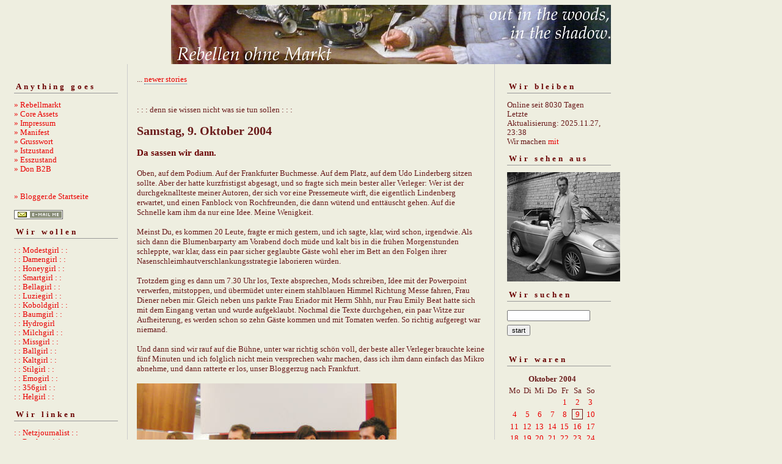

--- FILE ---
content_type: text/html; charset=ISO-8859-1
request_url: https://rebellmarkt.blogger.de/20041009/
body_size: 4871
content:
<?xml version="1.0"?>
<!DOCTYPE html PUBLIC "-//W3C//DTD XHTML 1.0 Transitional//EN"
   "http://www.w3.org/TR/xhtml1/DTD/xhtml1-transitional.dtd"> 

<html xmlns="http://www.w3.org/1999/xhtml" xml:lang="en" >
<head>
<title>:::denn sie wissen nicht, was sie tun sollen:::</title>
<meta http-equiv="Content-Type" content="text/html" />
<meta name="MSSmartTagsPreventParsing" content="TRUE" />
<link rel="alternate" type="text/xml" title="XML" href="https://rebellmarkt.blogger.de/rss10" />

<script type="text/javascript" src="https://rebellmarkt.blogger.de/main.js"></script>
<link rel="stylesheet" type="text/css" title="CSS Stylesheet" href="https://rebellmarkt.blogger.de/main.css" />


</head>

<body>
<div style="text-align: center"><img width="720" border="0" alt="" title="" src="https://cdn.blogger.de/static/antville/rebellmarkt/images/reheadmi.jpg" height="97" /></div>
<div id="container">

<div id="left">
<div class="sidebar">
<h2>Anything goes</h2>
<a href="https://rebellmarkt.blogger.de/">&raquo;&nbsp;Rebellmarkt</a><br />
<a href="https://rebellmarkt.blogger.de/topics">&raquo;&nbsp;Core Assets</a><br />
<a href="https://rebellmarkt.blogger.de/stories/27354">» Impressum</a><br />  
<a href="https://rebellmarkt.blogger.de/stories/29182/">» Manifest</a><br />
<a href="https://rebellmarkt.blogger.de/stories/30491/">» Grusswort</a><br />
<a href="https://rebellmarkt.blogger.de/stories/28878/">» Istzustand</a><br />
<a href="https://rebellmarkt.blogger.de/stories/138089/">» Esszustand</a><br/>
<a href="https://rebellmarkt.blogger.de/stories/654232/">» Don B2B</a><br />
<br /> 
<br />                                               
<a href="https://www.blogger.de/">&raquo;&nbsp;Blogger.de Startseite</a><br /><br />
<a href="javascript:void(bloglet=window.open('http://www.blogscout.de/bloglet/index.php?mailto=rebellmarkt','bloglet','scrollbars=no,width=475,height=350,left=75,top=175,status=yes,resizable=yes'));bloglet.focus();"><img src="/static/antville/images/email.gif" border="0"></a>


 <h2>Wir wollen</h2>
<a href="http://modeste.me/" target="_blank">: : Modestgirl : :</a><br />
<a href="https://damenwahl.blogger.de/">: : Damengirl : :</a><br />
<a href="http://happyhoneylark.blogspot.com/">: : Honeygirl : :</a><br />
 <a href="https://smartass.blogger.de/" target="_blank">: : Smartgirl : :</a><br />
<a href="http://www.donnerhallen.de/" target="_blank">: : Bellagirl : :</a><br /> 
<a href="http://luzie.twoday.net/">: : Luziegirl : :</a><br />
<a href="http://www.mealsandwheels.com/">: : Koboldgirl : :</a><br/>
<a href="https://arboretum.blogger.de/">: : Baumgirl : :</a><br/>
<a href="http://www.hydrophonicthoughts.com/">: : Hydrogirl</a></a><br />
<a href="http://www.milchkleid.de/blog/">: : Milchgirl : :</a><br />
 <a href="http://miumeu.twoday.net/" target="_blank">: : Missgirl : :</a><br />
<a href="http://loreley.twoday.net/">: : Ballgirl : :</a><br />
 <a href="http://thenightmarecatcher.blogspot.com/">: : Kaltgirl : :</a><br />
 <a href="http://www.stilhaeschen.de/">: : Stilgirl : :</a><br />
<a href="http://www.mevme.com/lizblog/">: : Emogirl : :</a><br />
 <a href="http://www.threefivesix.blogspot.com/">: : 356girl : :</a><br />
<a href="http://helgabirnstiel.blogs.com/notebook_muenchen/">: : Helgirl : :</a><br />
                                   
<h2>Wir linken</h2>

<a href="http://netzjournalist.twoday.net/">: : Netzjournalist : :</a><br/>
<a href="http://www.mattwagner.de/blog.htm">: : Rückenvisionen : :</a><br /> 
<a href="http://www.dlounge.org/">: : dlounge : :</a><br /> 
<a href="http://rationalstuermer.twoday.net/">: : Ostbayer : :</a><br />
<a href="http://don.antville.org">: : Nicht ich : :</a><br /> 
<a href="https://kid37.blogger.de">: : Nummer37 : :</a><br /> 
 
 <h2>Wir lesen</h2>
<a href="https://www.schwarzkopf-schwarzkopf.de/sachbuch/donalphonso/donalphonsoliquide.php" target="_blank"><img width="160" border="0" alt="" title="" src="https://cdn.blogger.de/static/antville/rebellmarkt/images/liquidecover.jpg" height="249" /></a>
<br>
<h2>Wir bloggen</h2>
<a href="https://www.schwarzkopf-schwarzkopf.de/sachbuch/outofprint/blogs.php"><img width="160" border="0" alt="" title="" src="https://cdn.blogger.de/static/antville/rebellmarkt/images/cover-thumbnail.jpg" height="226" /></a><br><br>
<a href="http://www.blogbar.de/bestellung.php" target="_blank">Wir bestellen</a><br>
<a href="http://www.schwarzkopf-schwarzkopf.de/szene/1/szenelifestyleculture/blogs.php" target="_blank">Wir informieren</a><br>
<a href="http://www.blogbar.de/" target="_blank">Wir berichten</a><br>
<h2>Wir räuchern</h2>
<img width="165" border="0" alt="" title="" src="https://cdn.blogger.de/static/antville/rebellmarkt/images/lancaster.jpg" height="256" />

</div>
</div> 
<div id="center">
<div class="content">

<div class="pagelink"><div class="pagelinkTop">...&nbsp;<a href="https://rebellmarkt.blogger.de/20041010/">newer stories</a></div>

</div>
</br>: : : denn sie wissen nicht was sie tun sollen : : :</br>
<h2><b><div class="dayHeader">Samstag, 9. Oktober 2004</div></b></h2>
<h2><div class="storyTitle">Da sassen wir dann.</div></h2>

<div>Oben, auf dem Podium. Auf der Frankfurter Buchmesse. Auf dem Platz, auf dem Udo Linderberg sitzen sollte. Aber der hatte kurzfristigst abgesagt, und so fragte sich mein bester aller Verleger: Wer ist der durchgeknallteste meiner Autoren, der sich vor eine Pressemeute wirft, die eigentlich Lindenberg erwartet, und einen Fanblock von Rochfreunden, die dann w&uuml;tend und entt&auml;uscht gehen. Auf die Schnelle kam ihm da nur eine Idee. Meine Wenigkeit.<br />
<br />
Meinst Du, es kommen 20 Leute, fragte er mich gestern, und ich sagte, klar, wird schon, irgendwie. Als sich dann die Blumenbarparty am Vorabend doch m&uuml;de und kalt bis in die fr&uuml;hen Morgenstunden schleppte, war klar, dass ein paar sicher geglaubte G&auml;ste wohl eher im Bett an den Folgen ihrer Nasenschleimhautverschlankungsstrategie laborieren w&uuml;rden.<br />
<br />
Trotzdem ging es dann um 7.30 Uhr los, Texte absprechen, Mods schreiben, Idee mit der Powerpoint verwerfen, mitstoppen, und &uuml;berm&uuml;det unter einem stahlblauen Himmel Richtung Messe fahren, Frau Diener neben mir. Gleich neben uns parkte Frau Eriador mit Herrn Shhh, nur Frau Emily Beat hatte sich mit dem Eingang vertan und wurde aufgeklaubt. Nochmal die Texte durchgehen, ein paar Witze zur Aufheiterung, es werden schon so zehn G&auml;ste kommen und mit Tomaten werfen. So richtig aufgeregt war niemand.<br />
<br />
Und dann sind wir rauf auf die B&uuml;hne, unter war richtig sch&ouml;n voll, der beste aller Verleger brauchte keine f&uuml;nf Minuten und ich folglich nicht mein versprechen wahr machen, dass ich ihm dann einfach das Mikro abnehme, und dann ratterte er los, unser Bloggerzug nach Frankfurt. <br />
<br />
<img width="425" border="0" alt="" title="" src="https://cdn.blogger.de/static/antville/rebellmarkt/images/BUCHME.jpg" height="286" /><br />
<br />
Dann passierte es. Die Leute blieben sitzen. Keiner jammerte wegen Lindenberg. Sie lachten an den richtigen Stellen, sie klatschten, wir donnerten durch 6 Blogtexte, die gelesen immer noch so witzig waren wie gedruckt, und in den G&auml;ngen blieben Leute stehen. H&ouml;rten zu, wie man sich das so w&uuml;nscht, und nicht wie sonst auf den St&auml;nden, wo sich die Leute am Mikro festkrallen und es drei einsamen Gestalten zu peinlich ist, jetzt einfach zu gehen. Es war eine richtige Lesung, und am Ende traute sich keiner kommentieren, aber so ist das nun mal, und Emily, Andrea und Shhhh konnten endlich mal das tun, wo Autoren, egal wie abgebr&uuml;ht, immer innerlich einer abgeht: Das eigene Buch signieren.<br />
<br />
Um 17.30 Uhr ging es dann um Pierre Briece, am gleichen Ort. Es war ziemlich leer. Dass es die erste Bloggerlesung &uuml;berhaupt auf der Buchmesse war, fiehl mir erst ein, als ich am sp&auml;ten nachmittag wieder im Auto sass. Ein Anfang ist gemacht.<br />
<br />
So, ihr da draussen, jetzt kriegt ihr mal den Arsch hoch und rennt den Verlegern die T&uuml;ren ein. Nach dem heutigen Tag ist das viel leichter als vorher. Sie werden euch lieben.</div>

<div class="storyDate"><a href="https://rebellmarkt.blogger.de">donalphons</a>, 22:22h</div></br>
<p class="small">
...&nbsp;<a prefix="...&nbsp;" href="https://rebellmarkt.blogger.de/stories/159301/">link</a>
(<a suffix=")" prefix="(" href="https://rebellmarkt.blogger.de/stories/159301/#comments">13 Kommentare</a>)
&nbsp;&nbsp;...&nbsp;<a href="https://rebellmarkt.blogger.de/stories/159301/comment">comment</a>

</p>
<br />

<div class="pagelinkBottom">...&nbsp;<a href="https://rebellmarkt.blogger.de/20041008/">older stories</a></div>


</div>
</div>

<div id="right">
<div class="sidebar">
<h2>Wir bleiben</h2>
Online seit&nbsp;8030 Tagen<br />Letzte Aktualisierung:&nbsp;2025.11.27, 23:38<br />
Wir machen <a href="https://rebellmarkt.blogger.de/members/login">mit</a>

<h2>Wir sehen aus</h2>
<a href="https://rebellmarkt.blogger.de/static/antville/rebellmarkt/images/wirsehengr.jpg"><img width="200" border="0" alt="" title="" src="https://cdn.blogger.de/static/antville/rebellmarkt/images/wirsehenkl.jpg" height="179" /></a><br/>
<h2>Wir suchen</h2>                                                                    
<form method="get" action="https://rebellmarkt.blogger.de/search"><input name="q" type="text" size="20" class="searchbox" value="" />&nbsp;<input name="submit" type="submit" value="start" class="searchbox" /></form>
<br />
<h2>Wir waren</h2>
<table border="0" cellspacing="0" cellpadding="2">
<tr>
<td colspan="7" align="center" nowrap="nowrap"><div class="calFoot">Oktober&nbsp;2004</div></td>
</tr>
<tr>
<td nowrap="nowrap"><div class="calDay">Mo</div></td>
<td nowrap="nowrap"><div class="calDay">Di</div></td>
<td nowrap="nowrap"><div class="calDay">Mi</div></td>
<td nowrap="nowrap"><div class="calDay">Do</div></td>
<td nowrap="nowrap"><div class="calDay">Fr</div></td>
<td nowrap="nowrap"><div class="calDay">Sa</div></td>
<td nowrap="nowrap"><div class="calDay">So</div></td>

</tr>
<tr>
<td nowrap="nowrap"><div class="calDay">&nbsp;</div></td>
<td nowrap="nowrap"><div class="calDay">&nbsp;</div></td>
<td nowrap="nowrap"><div class="calDay">&nbsp;</div></td>
<td nowrap="nowrap"><div class="calDay">&nbsp;</div></td>
<td nowrap="nowrap"><div class="calDay"><a href="https://rebellmarkt.blogger.de/20041001/">&nbsp;1&nbsp;</a></div></td>
<td nowrap="nowrap"><div class="calDay"><a href="https://rebellmarkt.blogger.de/20041002/">&nbsp;2&nbsp;</a></div></td>
<td nowrap="nowrap"><div class="calDay"><a href="https://rebellmarkt.blogger.de/20041003/">&nbsp;3&nbsp;</a></div></td>

</tr>
<tr>
<td nowrap="nowrap"><div class="calDay"><a href="https://rebellmarkt.blogger.de/20041004/">&nbsp;4&nbsp;</a></div></td>
<td nowrap="nowrap"><div class="calDay"><a href="https://rebellmarkt.blogger.de/20041005/">&nbsp;5&nbsp;</a></div></td>
<td nowrap="nowrap"><div class="calDay"><a href="https://rebellmarkt.blogger.de/20041006/">&nbsp;6&nbsp;</a></div></td>
<td nowrap="nowrap"><div class="calDay"><a href="https://rebellmarkt.blogger.de/20041007/">&nbsp;7&nbsp;</a></div></td>
<td nowrap="nowrap"><div class="calDay"><a href="https://rebellmarkt.blogger.de/20041008/">&nbsp;8&nbsp;</a></div></td>
<td nowrap="nowrap"><div class="calSelDay"><a href="https://rebellmarkt.blogger.de/20041009/">&nbsp;9&nbsp;</a></div></td>
<td nowrap="nowrap"><div class="calDay"><a href="https://rebellmarkt.blogger.de/20041010/">10</a></div></td>

</tr>
<tr>
<td nowrap="nowrap"><div class="calDay"><a href="https://rebellmarkt.blogger.de/20041011/">11</a></div></td>
<td nowrap="nowrap"><div class="calDay"><a href="https://rebellmarkt.blogger.de/20041012/">12</a></div></td>
<td nowrap="nowrap"><div class="calDay"><a href="https://rebellmarkt.blogger.de/20041013/">13</a></div></td>
<td nowrap="nowrap"><div class="calDay"><a href="https://rebellmarkt.blogger.de/20041014/">14</a></div></td>
<td nowrap="nowrap"><div class="calDay"><a href="https://rebellmarkt.blogger.de/20041015/">15</a></div></td>
<td nowrap="nowrap"><div class="calDay"><a href="https://rebellmarkt.blogger.de/20041016/">16</a></div></td>
<td nowrap="nowrap"><div class="calDay"><a href="https://rebellmarkt.blogger.de/20041017/">17</a></div></td>

</tr>
<tr>
<td nowrap="nowrap"><div class="calDay"><a href="https://rebellmarkt.blogger.de/20041018/">18</a></div></td>
<td nowrap="nowrap"><div class="calDay"><a href="https://rebellmarkt.blogger.de/20041019/">19</a></div></td>
<td nowrap="nowrap"><div class="calDay"><a href="https://rebellmarkt.blogger.de/20041020/">20</a></div></td>
<td nowrap="nowrap"><div class="calDay"><a href="https://rebellmarkt.blogger.de/20041021/">21</a></div></td>
<td nowrap="nowrap"><div class="calDay"><a href="https://rebellmarkt.blogger.de/20041022/">22</a></div></td>
<td nowrap="nowrap"><div class="calDay"><a href="https://rebellmarkt.blogger.de/20041023/">23</a></div></td>
<td nowrap="nowrap"><div class="calDay"><a href="https://rebellmarkt.blogger.de/20041024/">24</a></div></td>

</tr>
<tr>
<td nowrap="nowrap"><div class="calDay"><a href="https://rebellmarkt.blogger.de/20041025/">25</a></div></td>
<td nowrap="nowrap"><div class="calDay"><a href="https://rebellmarkt.blogger.de/20041026/">26</a></div></td>
<td nowrap="nowrap"><div class="calDay"><a href="https://rebellmarkt.blogger.de/20041027/">27</a></div></td>
<td nowrap="nowrap"><div class="calDay"><a href="https://rebellmarkt.blogger.de/20041028/">28</a></div></td>
<td nowrap="nowrap"><div class="calDay"><a href="https://rebellmarkt.blogger.de/20041029/">29</a></div></td>
<td nowrap="nowrap"><div class="calDay"><a href="https://rebellmarkt.blogger.de/20041030/">30</a></div></td>
<td nowrap="nowrap"><div class="calDay"><a href="https://rebellmarkt.blogger.de/20041031/">31</a></div></td>

</tr>

<tr>
<td colspan="3" align="right" nowrap="nowrap"><div class="calFoot"><a href="https://rebellmarkt.blogger.de/20040930/">September</a></div></td>
<td nowrap="nowrap"><div class="calFoot">&nbsp;</div></td>
<td colspan="3" nowrap="nowrap"><div class="calFoot"><a href="https://rebellmarkt.blogger.de/20041101/">November</a></div></td>
</tr>
</table>

<h2>Wir tun</h2>
<div class="historyItem"><a href="https://rebellmarkt.blogger.de/stories/2898981/#2908243">sJV29ZQIUhs</a><br />
sJV29ZQIUhs


rebellmarkt<wbr />.blogger.de/stories/28989<wbr />81/#2908243
<div class="small">by frauke amgelin (2025.11.27, 23:39)</div></div>
<div class="historyItem"><a href="https://rebellmarkt.blogger.de/stories/2898981/#2908241">Newton fotografierte...</a><br />
Newton fotografierte auch Jude Law, der an den jungen...
<div class="small">by manhartsberg (2025.11.27, 22:56)</div></div>
<div class="historyItem"><a href="https://rebellmarkt.blogger.de/stories/2898981/#2908237">Helmut Newton:
In meinen...</a><br />
Helmut Newton:
In meinen Augen der Beste der Modefotografen.
Der...
<div class="small">by mediensegler (2025.11.27, 21:27)</div></div>
<div class="historyItem"><a href="https://rebellmarkt.blogger.de/stories/2898981/#2908225">Vor 95 Jahren, Die Drei...</a><br />
Vor 95 Jahren, Die Drei von der Schnellladestation...
<div class="small">by fritz_ (2025.11.27, 14:29)</div></div>
<div class="historyItem"><a href="https://rebellmarkt.blogger.de/stories/2898981/#2908224">lieber
Quax, der Bruchpilot,...</a><br />
lieber
Quax, der Bruchpilot, D 1941
Die Drei von der...
<div class="small">by ferry (2025.11.27, 13:25)</div></div>
<div class="historyItem"><a href="https://rebellmarkt.blogger.de/stories/2898981/#2908205">Rituale. Kennst du eines,...</a><br />
Rituale. Kennst du eines, kennst du alle: Die aktuelle...
<div class="small">by fritz_ (2025.11.27, 05:44)</div></div>
<div class="historyItem"><a href="https://rebellmarkt.blogger.de/stories/2898981/#2908192">Beruhigend ist doch,...</a><br />
Beruhigend ist doch, was man vor einer Woche h&ouml;rte:...
<div class="small">by fritz_ (2025.11.26, 21:40)</div></div>
<div class="historyItem"><a href="https://rebellmarkt.blogger.de/stories/2898981/#2908190">Was dem Machwerk mit...</a><br />
Was dem Machwerk mit dem Klangdesign eigen ist; dass...
<div class="small">by fritz_ (2025.11.26, 21:28)</div></div>
<div class="historyItem"><a href="https://rebellmarkt.blogger.de/stories/2898981/#2908191">Journalistischer Ansatz...</a><br />
Journalistischer Ansatz f&uuml;r Anf&auml;nger: "Sie...
<div class="small">by fritz_ (2025.11.26, 21:12)</div></div>
<div class="historyItem"><a href="https://rebellmarkt.blogger.de/stories/2898981/#2908132">hochverarbeitetes Glotzenfood</a><br />
bei manch einen Dokumentarfilm w&uuml;nschte
man sich,...
<div class="small">by ferry (2025.11.26, 11:37)</div></div>
<br />
Für <a href="http://www.blogbar.de/archiv/2005/05/20/rss-leser-haben-kurze-schwan/">Kleinschwä...</a>, strukturelle Analphabeten, Web2.0-Spinner, dreckige Issue Controlschweine und andere Nasenbären gibt es hier auch<br />
<a href="https://rebellmarkt.blogger.de/rss"><img border="0" width="36" alt="xml version of this page" src="/static/antville/xmlbutton.gif" height="14" /></a><br />
Wer damit nichts anzufangen weiss - prima.
<h2>Wir zitieren</h2>

<sup>Ich bin stolz auf eine demokratische Kultur, mit der bewiesen worden ist, dass Medienmacht und Medienmanipulation das demokratische Selbstbewusstsein nicht erschüttern<br />
Kanzler Gerhard Schröder am 18.9.05</sup>

<br />






</div>
</div><br/>


<div id="footer" align="center">
Hosted by <a href="//www.blogger.de/">Blogger.de</a> - <a href="http://antville.org"><img border="0" width="107" alt="made with antville" src="/static/antville/smallstraight.gif" height="24" /></a> - Powered by <a href="https://github.com/antville/helma"><img border="0" width="124" alt="helma object publisher" src="/static/antville/hop.gif" height="25" /></a><br /><br />





<div style="text-align: center"></div>
</div>
 
</div>
</body>
</html>


--- FILE ---
content_type: text/css; charset=ISO-8859-1
request_url: https://rebellmarkt.blogger.de/main.css
body_size: 1090
content:
body, td {
   background-color: #eeeee0;
   font-family: Georgia, 'Times New Roman', serif;
   font-size: 13px;
   font-weight: normal;
   color: #6a1b1b;
   text-align: center;
}

#container {
	margin-right: auto;
	margin-left: 0px;
	text-align: left;
	padding: 0px;
	width: 1220px;
	background-color: #eeeee0;
	}

fieldset {
  padding-left: 8px;
  padding-top: 0px;
  margin-top:6px;
  margin-bottom:6px;
}

p {
   margin-top:6px;
   margin-bottom:10px;
}

form {margin: 0px;}

a {text-decoration: none;}

a:link {
         color: #ea0000;
       }

a:visited { 
            color: #aa0000;
          }

a:active {
            color: #bf0000;
            border-bottom: 1px solid #369; 
         }

a:hover {
            color: #ea0000;
            border-bottom: 1px solid #369;
        }
#left {
	float: left;
	width: 200px;
	background-color: #eeeee0;
	overflow: hidden;
        line-height: 120%;
	}

#right {
	float: left;
        padding-left: 5px;	
	width: 200px;
	background-color: #eeeee0;
	overflow: hidden;
        line-height: 120%;
	}

#center {
        background-color: #eeeee0;
        border-left: 1px solid #CCCCCC;
        border-right: 1px solid #CCCCCC;
	float: left;
        width: 600px;	
	overflow: hidden;
	}

#footer {
        float: left;
        width: 900px;
        background-color: #eeeee0;
        border-top: 1px solid #CCCCCC;
        font-family: Georgia, 'Times New Roman', serif; 
        font-size: x-sm;           
       }

.content {
	padding: 15px 15px 5px 15px;
	background-color: #eeeee0;
	color: #6a1b1b;
	font-family: Georgia, 'Times New Roman', serif;
	font-size: 13px;
	}

.content a:link {
            border-bottom: 1px dotted #369;
        }

.content a:visited {                           
            border-bottom: 1px dotted #369;
        }                                   

.content a:hover {
            border-bottom: 1px solid #369;
        }

.content p {
	font-family: Georgia, 'Times New Roman', serif;
	font-size: 13px;
	font-weight: normal;
  	line-height: 150%;
	text-align: left;
	margin-bottom: 10px;
	}

.sidebar {
	padding: 15px;
	}

.sidebar h2 {
	color: #6a0000;
	font-family: Georgia, 'Times New Roman', serif;
        font-size: 13px;
	border-bottom: 1px solid #999999;
	text-align: left;
	font-weight: bold;
	
	padding: 3px;
	letter-spacing: .3em;
	}

.sidebar ul {
	padding-left: 0px;
	margin: 0px;
	margin-bottom: 30px;
	}

.sidebar li {
	color: #6a1b1b;
	font-family: Georgia, 'Times New Roman', serif;
        font-size: x-sm;
	text-align: left;
	line-height: 100%;
	
	margin-top: 10px;
	list-style-type: none;
	}

.title {
   height: 53px;
   font-size: 20pt;
   font-weight: bold;
   vertical-align: middle;
   background-image: url("");
   background-color: transparent;
   color: #ea0000
}

.message {
   font-family: Georgia, 'Times New Roman', serif;
   font-size: x-sm;
   font-weight: bold;
   padding: 1px;
   color: #6a0000;
   background-color: #eeeee0;
}

.statusdark {
   font-family: Georgia, 'Times New Roman', serif;
   font-size: x-sm;
   width: 198px;
   display: block;
   padding-top: 3px;
   padding-bottom: 3px;
}

.statuslight {
   font-family: Georgia, 'Times New Roman', serif;
   font-size: x-sm;
   width: 198px;
   color: #999999;
   display: block;
   padding-top: 3px;
   padding-bottom: 3px;
}

.statushead {
   width: 198px;
   text-align: left;
   letter-spacing: 3px;
   font-size: x-sm;
   display: block;
   padding-top: 1px;
   padding-bottom: 1px;
}

.sep {
   height: 1px;
   width: 198px;
   background-image: url("/static/antville/dot.gif");
}

ul {list-style: url("") circle;}

li {padding-bottom: 3px;}

.calHead {
   font-family: Georgia, 'Times New Roman', serif;
   font-size: x-sm;
   font-weight: bold;
}

.calDay {
   font-family: Georgia, 'Times New Roman', serif;
   font-size: x-sm;
   text-align: center;
   boder: 1px solid #6a1b1b;
}

.calSelDay {
   font-family: Georgia, 'Times New Roman', serif;
   font-size: x-sm;
   border: 1px solid #6a1b1b;
   text-align: center;
}

.calFoot {
   font-family: Georgia, 'Times New Roman', serif;
   font-size: x-sm;
   font-weight: bold;
}

.storyDate {
   font-family: Georgia, 'Times New Roman', serif;
   font-size: x-sm;
   color: #150000;
   margin-top: 10px;
   margin-bottom: 2px;
   text-align: right;
   
}

.storyTitle {
   font-family: Georgia, 'Times New Roman', serif;
   font-size: 15px;
   color: #6a0000;
   font-weight: bold;
   margin-bottom: 2px;
}

.small {
   font-family: Georgia, 'Times New Roman', serif;
   font-size: x-sm;
   color: #150000;
}

.tiny {
   font-family: Georgia, 'Times New Roman', serif;  
   font-size: xx-small;    
   color: #150000;       
}

/*
.commentHead {
   width: 50px;
   border-bottom-style: dotted;
   border-bottom-width: thin;
   border-bottom-color: #cccccc;
   margin-bottom: 2px;
   margin-top: 10px;
}
*/
.commentDate {
   font-family: Georgia, 'Times New Roman', serif;
   font-size: x-sm;
   color: #150000;
   margin-bottom: 2px;
}

.commentTitle {
   font-family: Georgia, 'Times New Roman', serif;
   font-size: 15px;
   color: #6a1b1b;
   font-weight: bold;
   margin-bottom: 2px;
}

.reply {padding-left: 40px;}


.formTitle {
   width: 380px;
   font-family: Georgia, 'Times New Roman', serif;
   font-size: 15px;
   font-weight: bold;
   border: 1px solid #6a1b1b;
}

.formText {
   width: 380px;
   font-family: Georgia, 'Times New Roman', serif;
   font-size: 13px;
   font-weight: normal;
   border: 1px solid #6a1b1b;
}

.formWide {
   width: 660px;
   font-family: Georgia, 'Times New Roman', serif;
   font-size: 13px;
   font-weight: normal;
}

.offlineStory {background-color: #cccccc;}

.pollResultsBar {
   height: 5px;
   margin-right: 10px;
   background-color: #ea0000;
   font-size: 0px;
}

.searchbox {
   font-size:11px;
   margin-top:3px;
   margin-bottom:3px;
}

.colorpickerWidget {
   border: 1px solid #cccccc;
}

.pagelink {
   margin-top: 2px;
   margin-bottom: 18px;
}

.miniziwo {
 visibility:hidden;
 display:none;
}

.omioppel {
 visibility:hidden;
 display:none;
}

. {
 visibility:visible;
 display:inline;
}

.model.pe, .modusername2 {display: none}